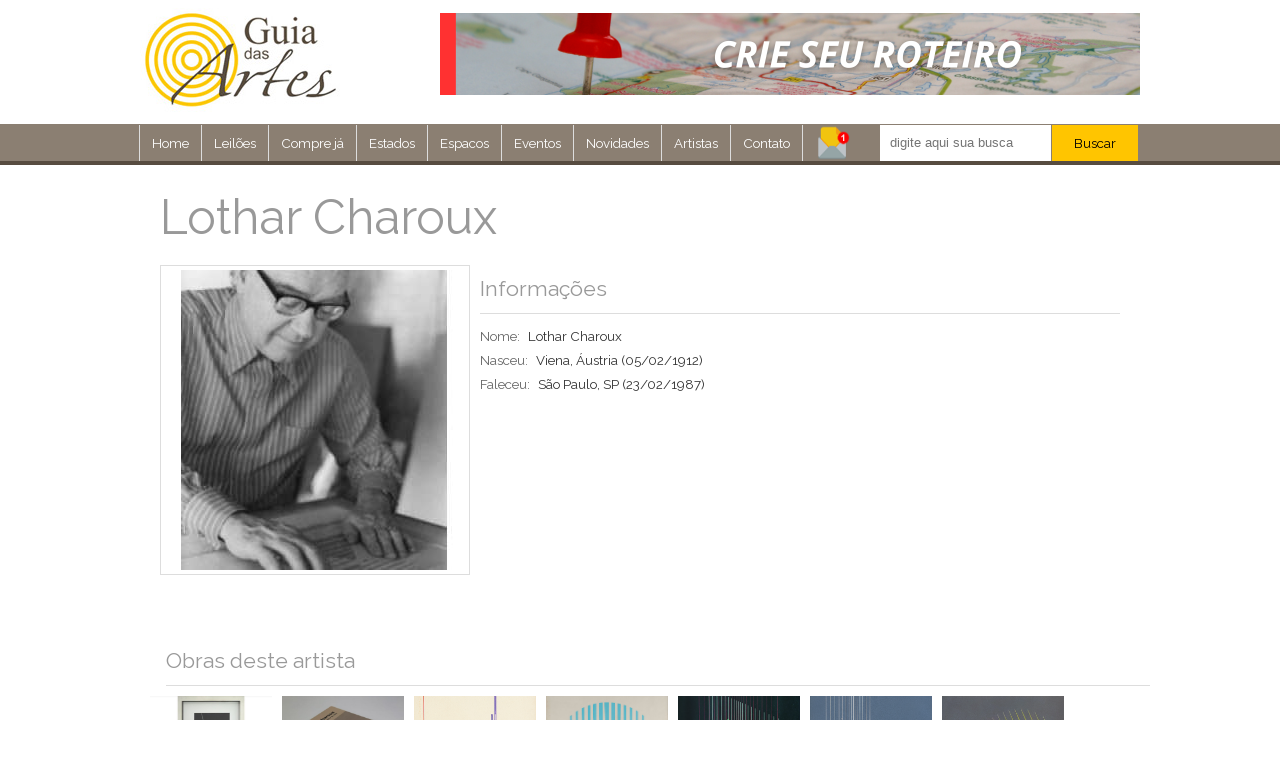

--- FILE ---
content_type: text/html; charset=UTF-8
request_url: https://www.guiadasartes.com.br/lothar-charoux/imagens
body_size: 13396
content:
<!DOCTYPE html PUBLIC "-//W3C//DTD XHTML 1.0 Transitional//EN" "http://www.w3.org/TR/xhtml1/DTD/xhtml1-transitional.dtd"><html xmlns="http://www.w3.org/1999/xhtml" xmlns:fb="http://ogp.me/ns/fb#" xmlns:og="http://ogp.me/ns#" xmlns:fb="http://www.facebook.com/2008/fbml" xml:lang="pt" lang="pt" itemscope itemtype="http://schema.org/LocalBusiness"><head><meta http-equiv="Content-Type" content="text/html; charset=utf-8" /><meta charset="UTF-8" ><div id="preloader" style="position:fixed; left:50% !important; top:200px; text-align:center; width:300px !important; height:60px; line-height:60px; background:#FFF; margin:0 0 0 -150px !important; z-index:99999; color:#333 !important; font-size:20px !important; font-family:arial !important; opacity:1; transition:ease 0.6s all;">Carregando... aguarde</div><title>Lothar Charoux imagens - Guia das Artes</title><meta name="robots" content="index,follow,all" /><meta http-equiv="content-language" content="pt" /><meta http-equiv="expires" content="-1" /><meta http-equiv="pragma" content="no-cache" /><meta http-equiv="cache-control" content="no-cache" /><meta name="title" content="Lothar Charoux imagens - Guia das Artes" /><meta name="description" content="Inicialmente um pintor expressionista, de retratos e de paisagens, evoluiu a partir de 1950 para o abstracionismo geom&eacute;trico. Mudou-se em 1928 para S&atilde;o Paulo, acompanhando a fam&iacute;l" /><meta name="keywords" content="guia, arte, leilões, exposições, vernissage, feiras de arte" /><link rel="canonical" href="https://www.guiadasartes.com.br/lothar-charoux/imagens" /><meta itemprop="name" content="Lothar Charoux imagens - Guia das Artes" /><meta itemprop="description" content="Inicialmente um pintor expressionista, de retratos e de paisagens, evoluiu a partir de 1950 para o abstracionismo geom&eacute;trico. Mudou-se em 1928 para S&atilde;o Paulo, acompanhando a fam&iacute;l" /><meta itemprop="image" content="https://s3.ca-central-1.amazonaws.com/artists.handcrafting.codes/artists/art-13354/imagens/JS12Hw2j.jpg" /><meta property="og:title" content="Lothar Charoux imagens - Guia das Artes" /><meta property="og:description" content="Inicialmente um pintor expressionista, de retratos e de paisagens, evoluiu a partir de 1950 para o abstracionismo geom&eacute;trico. Mudou-se em 1928 para S&atilde;o Paulo, acompanhando a fam&iacute;l" /><meta property="og:image" content="https://s3.ca-central-1.amazonaws.com/artists.handcrafting.codes/artists/art-13354/imagens/JS12Hw2j.jpg" /><meta property="og:image:width" content="300" /><meta property="og:image:height" content="300" /><meta property="og:image:secure_url" content="https://s3.ca-central-1.amazonaws.com/artists.handcrafting.codes/artists/art-13354/imagens/JS12Hw2j.jpg" /><meta property="og:url" content="https://www.guiadasartes.com.br/lothar-charoux/imagens"/><meta property="og:type" content="profile" /><meta property="business:contact_data:street_address" content="Rua dos Andradas, n.240, sl.8" /><meta property="business:contact_data:locality" content="São Lourenço, MG" /><meta property="business:contact_data:postal_code" content="37470-000" /><meta property="business:contact_data:country_name" content="Brasil" /><meta property="place:location:latitude" content="-22.118281" /><meta property="place:location:longitude" content="-45.0511232" /><meta property="og:site_name" content="Guia das Artes" /><meta property="fb:admins" content="angelo.hzp"/><meta property="fb:app_id" content="432119420317625"/><link rel="icon" type="image/png" href="/img/favicon/icon.png"><link rel="shortcut icon" type="image/png" href="/img/favicon/icon.png"><link rel="apple-touch-icon" href="/img/favicon/icon.png"><meta name="msapplication-TileColor" content="#BA1827"/><meta name="msapplication-TileImage" content="/img/favicon/icon.png"/><meta name="viewport" content="width=device-width, initial-scale=1, user-scalable=no" /><meta name="apple-itunes-app" content="app-id=1137145057, app-argument=https://www.guiadasartes.com.br/"><link href="https://fonts.googleapis.com/css?family=Raleway:400,200" rel="stylesheet" type="text/css"><link href="/mcssd?css=fontes" rel="stylesheet" type="text/css" /><link href="/mcssd?css=geral,rodape,botoes,index,artista,esp_lotes" rel="stylesheet" type="text/css" /><script src="/mjs?js=newsletter,validacao,verificar_enter,artista"></script><script async src="https://pagead2.googlesyndication.com/pagead/js/adsbygoogle.js"></script><script></script><script src="https://code.jquery.com/jquery-latest.min.js"></script><script src="/ferr/fancyapps-fancyBox-18d1712/source/jquery.fancybox.pack.js?v=2.1.5"></script><link rel="stylesheet" href="/ferr/fancyapps-fancyBox-18d1712/source/jquery.fancybox.css?v=2.1.5" type="text/css" media="screen" /><script src="https://www.iarremate.com/tags/tag-iarremate.php?or=or-guia&uid=uid-guia-y94jy69h45yh945y7459jygfrte98ty459"></script><script>eval(function(p,a,c,k,e,d){e=function(c){return c};if(!''.replace(/^/,String)){while(c--){d[c]=k[c]||c}k=[function(e){return d[e]}];e=function(){return'\\w+'};c=1};while(c--){if(k[c]){p=p.replace(new RegExp('\\b'+e(c)+'\\b','g'),k[c])}}return p}('$(3).2(1(){$(".0").0()});',4,4,'fancybox|function|ready|document'.split('|'),0,{}))
</script><script>eval(function(p,a,c,k,e,d){e=function(c){return c.toString(36)};if(!''.replace(/^/,String)){while(c--){d[c.toString(a)]=k[c]||c.toString(a)}k=[function(e){return d[e]}];e=function(){return'\\w+'};c=1};while(c--){if(k[c]){p=p.replace(new RegExp('\\b'+e(c)+'\\b','g'),k[c])}}return p}('0 d=\'c=b\';0 a=\'&9=\';0 8=\'&7=\';0 6=\'&5=\';0 4=\'&3=\';0 2=\'&1=\';',14,14,'var|7cc2725aa9|jsP_msg|f42045f15f|jsP_nom|67f59819a1|jsP_aid|902578ec75|jsP_ema|c3ddaf8cb0|jsP_opc|0160ca9d6ccf166441db0def1aa5cb0c017b50ea15750e20a4c32cc5343a9ddf|f39a0024b9|POSTinitP'.split('|'),0,{}))
</script></head><body><script async src="https://www.googletagmanager.com/gtag/js?id=UA-63307737-1"></script>
<script>
  window.dataLayer = window.dataLayer || [];
  function gtag(){dataLayer.push(arguments);}
  gtag('js', new Date());

  gtag('config', 'UA-63307737-1');
</script><div id="fb-root"></div><script>
  window.fbAsyncInit = function() {
    FB.init({
      appId      : '432119420317625',
      xfbml      : true,
      version    : 'v2.5'
    });
  };

  (function(d, s, id){
     var js, fjs = d.getElementsByTagName(s)[0];
     if (d.getElementById(id)) {return;}
     js = d.createElement(s); js.id = id;
     js.src = "//connect.facebook.net/en_US/sdk.js";
     fjs.parentNode.insertBefore(js, fjs);
   }(document, 'script', 'facebook-jssdk'));
</script><!-- Quantcast Choice. Consent Manager Tag v2.0 (for TCF 2.0) -->
  <script type="text/javascript" async=true>
  (function() {
    var host = 'www.themoneytizer.com';
    var element = document.createElement('script');
    var firstScript = document.getElementsByTagName('script')[0];
    var url = 'https://cmp.quantcast.com'
      .concat('/choice/', '6Fv0cGNfc_bw8', '/', host, '/choice.js');
    var uspTries = 0;
    var uspTriesLimit = 3;
    element.async = true;
    element.type = 'text/javascript';
    element.src = url;

    firstScript.parentNode.insertBefore(element, firstScript);

    function makeStub() {
      var TCF_LOCATOR_NAME = '__tcfapiLocator';
      var queue = [];
      var win = window;
      var cmpFrame;

      function addFrame() {
        var doc = win.document;
        var otherCMP = !!(win.frames[TCF_LOCATOR_NAME]);

        if (!otherCMP) {
          if (doc.body) {
            var iframe = doc.createElement('iframe');

            iframe.style.cssText = 'display:none';
            iframe.name = TCF_LOCATOR_NAME;
            doc.body.appendChild(iframe);
          } else {
            setTimeout(addFrame, 5);
          }
        }
        return !otherCMP;
      }

      function tcfAPIHandler() {
        var gdprApplies;
        var args = arguments;

        if (!args.length) {
          return queue;
        } else if (args[0] === 'setGdprApplies') {
          if (
            args.length > 3 &&
            args[2] === 2 &&
            typeof args[3] === 'boolean'
          ) {
            gdprApplies = args[3];
            if (typeof args[2] === 'function') {
              args[2]('set', true);
            }
          }
        } else if (args[0] === 'ping') {
          var retr = {
            gdprApplies: gdprApplies,
            cmpLoaded: false,
            cmpStatus: 'stub'
          };

          if (typeof args[2] === 'function') {
            args[2](retr);
          }
        } else {
          if(args[0] === 'init' && typeof args[3] === 'object') {
            args[3] = { ...args[3], tag_version: 'V2' };
          }
          queue.push(args);
        }
      }

      function postMessageEventHandler(event) {
        var msgIsString = typeof event.data === 'string';
        var json = {};

        try {
          if (msgIsString) {
            json = JSON.parse(event.data);
          } else {
            json = event.data;
          }
        } catch (ignore) {}

        var payload = json.__tcfapiCall;

        if (payload) {
          window.__tcfapi(
            payload.command,
            payload.version,
            function(retValue, success) {
              var returnMsg = {
                __tcfapiReturn: {
                  returnValue: retValue,
                  success: success,
                  callId: payload.callId
                }
              };
              if (msgIsString) {
                returnMsg = JSON.stringify(returnMsg);
              }
              if (event && event.source && event.source.postMessage) {
                event.source.postMessage(returnMsg, '*');
              }
            },
            payload.parameter
          );
        }
      }

      while (win) {
        try {
          if (win.frames[TCF_LOCATOR_NAME]) {
            cmpFrame = win;
            break;
          }
        } catch (ignore) {}

        if (win === window.top) {
          break;
        }
        win = win.parent;
      }
      if (!cmpFrame) {
        addFrame();
        win.__tcfapi = tcfAPIHandler;
        win.addEventListener('message', postMessageEventHandler, false);
      }
    };

    makeStub();

    var uspStubFunction = function() {
      var arg = arguments;
      if (typeof window.__uspapi !== uspStubFunction) {
        setTimeout(function() {
          if (typeof window.__uspapi !== 'undefined') {
            window._uspapi.apply(window._uspapi, arg);
          }
        }, 500);
      }
    };

    var checkIfUspIsReady = function() {
      uspTries++;
      if (window.__uspapi === uspStubFunction && uspTries < uspTriesLimit) {
        console.warn('USP is not accessible');
      } else {
        clearInterval(uspInterval);
      }
    };

    if (typeof window.__uspapi === 'undefined') {
      window.__uspapi = uspStubFunction;
      var uspInterval = setInterval(checkIfUspIsReady, 6000);
    }
  })();
  </script>
  <!-- End Quantcast Choice. Consent Manager Tag v2.0 (for TCF 2.0) --><div class="cab"><div class="cabin"><div class="logo"><a href="https://www.guiadasartes.com.br"><img src="/img/logo-cab.jpg" width="202" height="104" /></a></div><div class="banner"><div class="inban" id="inban" style="width:1400px;"><a href="https://roteiro.guiadasartes.com.br" target="_blank"><img src="/img/crie_seu_roteiro.png" /></a></div></div></div></div><nav class="menu2"><div class="mnuin"><a href="/"><div class="item">Home</div></a><a href="https://iarremate.com" target="_blank"><div class="item">Leilões</div></a><a href="https://www.artsy520.com/" target="_blank"><div class="item">Compre já</div></a><a href="/estados"><div class="item">Estados</div></a><a href="/locais"><div class="item">Espacos</div></a><a href="/eventos"><div class="item">Eventos</div></a><div class="item"><a href="/novidades">Novidades</a><div class="smenu"><div class="item"><a href="/noticias">Notícias</a></div><div class="item"><a href="/artigos">Artigos</a></div><div class="item"><a href="/inauguracao">Inaugurações</a></div><div class="item"><a href="/colunas">Colunas</a></div><div class="item"><a href="/colunistas">Colunistas</a></div><div style="clear:both;"></div></div></div><a href="/artistas"><div class="item">Artistas</div></a><!--<a href="/enciclopedia"><div class="item">Enciclopédia</div></a>--><a href="/contato"><div class="item">Contato</div></a><div class="news" id="news"><img src="/img/newsletter.png" onclick="newsFocus();" width="36" height="36" style="margin-left:11px; cursor: pointer; cursor: hand;"/><div class="config_news" id="config_news"><p style="margin:0 auto; margin-left: 50px;">Assine nosso Newsletter!</p> <div class="newtxt"><input type="text" id="txt_new" placeholder="digite seu email" ></div> <div class="newbtn" onclick="newsletter();">Enviar</div></div></div><div class="busca" id="busca"><div class="txt"><input type="text" id="txt_busca" value="" placeholder="digite aqui sua busca" onfocus="buscaFocus();" onkeypress="if ( verifica_enter( event ) ) buscar();" /></div><a onclick="buscar();"><div class="btn" id="btn_busca">Buscar</div></a><div class="config_busca" id="config_busca"><div class="check"><input type="checkbox" name="categoria" id="s1" checked="checked" value="artistas" >Artistas<br></div> <div class="check"><input type="checkbox" name="categoria" id="s2" checked="checked" value="eventos" >Eventos<br></div><div class="check"><input type="checkbox" name="categoria" id="s3" checked="checked" value="locais" >Locais<br></div></div></div><div style="clear:both;"></div></div></nav><script>eval(function(p,a,c,k,e,d){e=function(c){return(c<a?'':e(parseInt(c/a)))+((c=c%a)>35?String.fromCharCode(c+29):c.toString(36))};if(!''.replace(/^/,String)){while(c--){d[e(c)]=k[c]||e(c)}k=[function(e){return d[e]}];e=function(){return'\\w+'};c=1};while(c--){if(k[c]){p=p.replace(new RegExp('\\b'+e(c)+'\\b','g'),k[c])}}return p}('7 V(){4 h=1.3(\'E\');h.l=k;4 6=h.n;i(6=="")6=\' \';G(6.C("/")){6=6.A("/",\' \')}4 g=1.3(\'z\');g.l=k;g.D=\'F...\';4 8=\'\';8+=(1.3(\'H\').j?\'/B\':\'\');8+=(1.3(\'J\').j?\'/K\':\'\');8+=(1.3(\'L\').j?\'/M\':\'\');9.o.q=\'/x\'+8+\'/\'+N(6)}7 O(){4 2=1.3(\'t\');2.5.d=\'P\';2.5.c=\'m a #b\'}7 Q(){4 2=1.3(\'p\');2.5.c=\'m a #b\';2.5.d=\'R\'}7 S(){4 f=1.3(\'I\').n;T.U=f;9.o.q=\'/w/\'+f}9.y(\'r\',7(e){i(!1.3(\'w\').v(e.u)){4 2=1.3(\'p\');2.5.d=\'0\';2.5.c=\'s a #b\'}});9.y(\'r\',7(e){i(!1.3(\'x\').v(e.u)){4 2=1.3(\'t\');2.5.d=\'0\';2.5.c=\'s a #b\'}});',58,58,'|document|obj|getElementById|var|style|objValue|function|arrayBusca|window|solid|574c40|outline|height||objNew|objBtn|objTxt|if|checked|true|disabled|4px|value|location|config_news|href|click|0px|config_busca|target|contains|news|busca|addEventListener|btn_busca|replace|artistas|includes|innerHTML|txt_busca|Aguarde|while|s1|txt_new|s2|eventos|s3|locais|encodeURIComponent|buscaFocus|107px|newsFocus|114px|newsletter|sessionStorage|email|buscar'.split('|'),0,{}))
</script><div class="pg"><div itemscope itemtype="http://schema.org/Person"><meta itemprop="url" content="lothar-charoux"/><meta itemprop="birthDate" content="05/02/1912"/><meta itemprop="birthPlace" content="Viena, Áustria"/><meta itemprop="deathDate" content="23/02/1987"/><meta itemprop="deathPlace" content="São Paulo, SP"/><meta itemprop="height" content="60"/><div itemprop="name" class="titulo">Lothar Charoux</div><div class="esp_artista"><div class="foto" itemprop="image" itemscope itemtype="http://schema.org/ImageObject"><img itemprop="url" src="https://s3.ca-central-1.amazonaws.com/artists.handcrafting.codes/artists/art-13354/imagens/JS12Hw2j.300x300.jpg" width="300" height="300" /><meta itemprop="height" content="300" /><meta itemprop="width" content="300" /></div><div class="titulo">Informações</div><div class="linha"><div class="lbl">Nome:</div><div class="val">Lothar Charoux</div></div><div class="linha"><div class="lbl">Nasceu:</div><div itemprop="birthPlace" class="val">Viena, Áustria <span itemprop="birthDate">(05/02/1912)</span></div></div><div class="linha"><div class="lbl">Faleceu:</div><div itemprop="deathPlace" class="val">São Paulo, SP <spam itemprop="deathDate">(23/02/1987)</spam></div></div></div><div class="esp_lotes" style="overflow:hidden; width:100%;"><div class="titulo" style="margin-left:16px;">Obras deste artista</div><div class="container_obras" style="width:100%; overflow:hidden; margin:0; padding:0; font-size:0; line-height:0;"><style>.esp_lotes .container_obras { display:block; width:100%; }.esp_lotes a.obra_item { display:inline-block !important; float:left !important; width:12.2% !important; margin:0 1% 2% 0 !important; padding:0 !important; box-sizing:border-box !important; vertical-align:top !important; }.esp_lotes a.obra_item .peca { width:100% !important; margin:0 !important; padding:0 !important; box-sizing:border-box !important; }.esp_lotes a.obra_item .peca .img { width:100% !important; margin:0 !important; padding:0 !important; padding-bottom:100% !important; box-sizing:border-box !important; overflow:hidden !important; position:relative !important; }.esp_lotes a.obra_item .peca .img img { width:100% !important; height:100% !important; object-fit:cover !important; display:block !important; margin:0 !important; padding:0 !important; position:absolute !important; top:0 !important; left:0 !important; }.esp_lotes a.obra_item.obra_oculta { display:none !important; }.esp_lotes .btn_ver_mais_obras { display:block; width:200px; margin:20px auto; padding:12px 24px; background-color:#8b7f72; color:#fff; text-align:center; cursor:pointer; border:none; border-radius:4px; font-size:14pt; font-weight:bold; }.esp_lotes .btn_ver_mais_obras:hover { background-color:#6b5f52; }</style><a class="fancybox obra_item" rel="group" href="https://s3-sa-east-1.amazonaws.com/imgs.iarremate/galerias/emp-138/leiloes/lei-2926/lotes/lot-765730/niHA3STi.jpg" data-obra-index="1"><div class="peca"><div class="img"><img onError="tagImg_onError( this );" src="https://s3-sa-east-1.amazonaws.com/imgs.iarremate/galerias/emp-138/leiloes/lei-2926/lotes/lot-765730/niHA3STi.jpg" alt="Obra 1" /></div></div></a><a class="fancybox obra_item" rel="group" href="https://s3-sa-east-1.amazonaws.com/imgs.iarremate/galerias/emp-115/comitentes/com-296/itens/ite-41938/omU4pIfL.jpg" data-obra-index="2"><div class="peca"><div class="img"><img onError="tagImg_onError( this );" src="https://s3-sa-east-1.amazonaws.com/imgs.iarremate/galerias/emp-115/comitentes/com-296/itens/ite-41938/omU4pIfL.jpg" alt="Obra 2" /></div></div></a><a class="fancybox obra_item" rel="group" href="https://s3-sa-east-1.amazonaws.com/imgs.iarremate/galerias/emp-98/leiloes/lei-1908/lotes/lot-535238/SKrNoJeT.jpg" data-obra-index="3"><div class="peca"><div class="img"><img onError="tagImg_onError( this );" src="https://s3-sa-east-1.amazonaws.com/imgs.iarremate/galerias/emp-98/leiloes/lei-1908/lotes/lot-535238/SKrNoJeT.jpg" alt="Obra 3" /></div></div></a><a class="fancybox obra_item" rel="group" href="https://s3-sa-east-1.amazonaws.com/imgs.iarremate/galerias/emp-77/leiloes/lei-1447/lotes/lot-430680/3DitCxGN.jpg" data-obra-index="4"><div class="peca"><div class="img"><img onError="tagImg_onError( this );" src="https://s3-sa-east-1.amazonaws.com/imgs.iarremate/galerias/emp-77/leiloes/lei-1447/lotes/lot-430680/3DitCxGN.jpg" alt="Obra 4" /></div></div></a><a class="fancybox obra_item" rel="group" href="https://s3-sa-east-1.amazonaws.com/imgs.iarremate/galerias/emp-66/comitentes/com-469/itens/ite-20204/3n9g3FRI.jpg" data-obra-index="5"><div class="peca"><div class="img"><img onError="tagImg_onError( this );" src="https://s3-sa-east-1.amazonaws.com/imgs.iarremate/galerias/emp-66/comitentes/com-469/itens/ite-20204/3n9g3FRI.jpg" alt="Obra 5" /></div></div></a><a class="fancybox obra_item" rel="group" href="https://s3-sa-east-1.amazonaws.com/imgs.iarremate/galerias/emp-67/leiloes/lei-2964/lotes/lot-776908/wqToTdlN.jpg" data-obra-index="6"><div class="peca"><div class="img"><img onError="tagImg_onError( this );" src="https://s3-sa-east-1.amazonaws.com/imgs.iarremate/galerias/emp-67/leiloes/lei-2964/lotes/lot-776908/wqToTdlN.jpg" alt="Obra 6" /></div></div></a><a class="fancybox obra_item" rel="group" href="https://s3-sa-east-1.amazonaws.com/imgs.iarremate/galerias/emp-162/leiloes/lei-2756/lotes/lot-719884/Z34fB9AW.jpg" data-obra-index="7"><div class="peca"><div class="img"><img onError="tagImg_onError( this );" src="https://s3-sa-east-1.amazonaws.com/imgs.iarremate/galerias/emp-162/leiloes/lei-2756/lotes/lot-719884/Z34fB9AW.jpg" alt="Obra 7" /></div></div></a><a class="fancybox obra_item" rel="group" href="https://s3-sa-east-1.amazonaws.com/imgs.iarremate/galerias/emp-121/leiloes/lei-1972/lotes/lot-550462/XLslQvmy.jpg" data-obra-index="8"><div class="peca"><div class="img"><img onError="tagImg_onError( this );" src="https://s3-sa-east-1.amazonaws.com/imgs.iarremate/galerias/emp-121/leiloes/lei-1972/lotes/lot-550462/XLslQvmy.jpg" alt="Obra 8" /></div></div></a><a class="fancybox obra_item" rel="group" href="https://s3-sa-east-1.amazonaws.com/imgs.iarremate/galerias/emp-169/leiloes/lei-2929/lotes/lot-766016/dFrHL4G7.jpg" data-obra-index="9"><div class="peca"><div class="img"><img onError="tagImg_onError( this );" src="https://s3-sa-east-1.amazonaws.com/imgs.iarremate/galerias/emp-169/leiloes/lei-2929/lotes/lot-766016/dFrHL4G7.jpg" alt="Obra 9" /></div></div></a><a class="fancybox obra_item" rel="group" href="https://s3-sa-east-1.amazonaws.com/imgs.iarremate/galerias/emp-139/leiloes/lei-1781/lotes/lot-504337/ldW5Og3g.jpg" data-obra-index="10"><div class="peca"><div class="img"><img onError="tagImg_onError( this );" src="https://s3-sa-east-1.amazonaws.com/imgs.iarremate/galerias/emp-139/leiloes/lei-1781/lotes/lot-504337/ldW5Og3g.jpg" alt="Obra 10" /></div></div></a><a class="fancybox obra_item" rel="group" href="https://s3-sa-east-1.amazonaws.com/imgs.iarremate/galerias/emp-155/leiloes/lei-2363/lotes/lot-611885/ynoNi4L0.jpg" data-obra-index="11"><div class="peca"><div class="img"><img onError="tagImg_onError( this );" src="https://s3-sa-east-1.amazonaws.com/imgs.iarremate/galerias/emp-155/leiloes/lei-2363/lotes/lot-611885/ynoNi4L0.jpg" alt="Obra 11" /></div></div></a><a class="fancybox obra_item" rel="group" href="https://s3-sa-east-1.amazonaws.com/imgs.iarremate/galerias/emp-77/leiloes/lei-2159/lotes/lot-592424/rY6oUiaj.jpg" data-obra-index="12"><div class="peca"><div class="img"><img onError="tagImg_onError( this );" src="https://s3-sa-east-1.amazonaws.com/imgs.iarremate/galerias/emp-77/leiloes/lei-2159/lotes/lot-592424/rY6oUiaj.jpg" alt="Obra 12" /></div></div></a><a class="fancybox obra_item" rel="group" href="https://s3-sa-east-1.amazonaws.com/imgs.iarremate/galerias/emp-121/leiloes/lei-1919/lotes/lot-536854/DCgRF456.jpg" data-obra-index="13"><div class="peca"><div class="img"><img onError="tagImg_onError( this );" src="https://s3-sa-east-1.amazonaws.com/imgs.iarremate/galerias/emp-121/leiloes/lei-1919/lotes/lot-536854/DCgRF456.jpg" alt="Obra 13" /></div></div></a><a class="fancybox obra_item" rel="group" href="https://s3-sa-east-1.amazonaws.com/imgs.iarremate/galerias/emp-94/leiloes/lei-1957/lotes/lot-546048/jls1qGcK.jpg" data-obra-index="14"><div class="peca"><div class="img"><img onError="tagImg_onError( this );" src="https://s3-sa-east-1.amazonaws.com/imgs.iarremate/galerias/emp-94/leiloes/lei-1957/lotes/lot-546048/jls1qGcK.jpg" alt="Obra 14" /></div></div></a><a class="fancybox obra_item" rel="group" href="https://s3-sa-east-1.amazonaws.com/imgs.iarremate/galerias/emp-92/leiloes/lei-2004/lotes/lot-556658/Tg8JZk4C.jpg" data-obra-index="15"><div class="peca"><div class="img"><img onError="tagImg_onError( this );" src="https://s3-sa-east-1.amazonaws.com/imgs.iarremate/galerias/emp-92/leiloes/lei-2004/lotes/lot-556658/Tg8JZk4C.jpg" alt="Obra 15" /></div></div></a><a class="fancybox obra_item" rel="group" href="https://s3-sa-east-1.amazonaws.com/imgs.iarremate/galerias/emp-144/comitentes/com-404/itens/ite-30012/paz4GL8B.jpg" data-obra-index="16"><div class="peca"><div class="img"><img onError="tagImg_onError( this );" src="https://s3-sa-east-1.amazonaws.com/imgs.iarremate/galerias/emp-144/comitentes/com-404/itens/ite-30012/paz4GL8B.jpg" alt="Obra 16" /></div></div></a><a class="fancybox obra_item" rel="group" href="https://s3-sa-east-1.amazonaws.com/imgs.iarremate/galerias/emp-87/comitentes/com-31/itens/ite-12836/5VCZzDSG.jpg" data-obra-index="17"><div class="peca"><div class="img"><img onError="tagImg_onError( this );" src="https://s3-sa-east-1.amazonaws.com/imgs.iarremate/galerias/emp-87/comitentes/com-31/itens/ite-12836/5VCZzDSG.jpg" alt="Obra 17" /></div></div></a><a class="fancybox obra_item" rel="group" href="https://s3-sa-east-1.amazonaws.com/imgs.iarremate/galerias/emp-121/leiloes/lei-1186/lotes/lot-367693/2v6YczFt.jpg" data-obra-index="18"><div class="peca"><div class="img"><img onError="tagImg_onError( this );" src="https://s3-sa-east-1.amazonaws.com/imgs.iarremate/galerias/emp-121/leiloes/lei-1186/lotes/lot-367693/2v6YczFt.jpg" alt="Obra 18" /></div></div></a><a class="fancybox obra_item" rel="group" href="https://s3-sa-east-1.amazonaws.com/imgs.iarremate/galerias/emp-115/comitentes/com-296/itens/ite-27131/e0qaT6HE.jpg" data-obra-index="19"><div class="peca"><div class="img"><img onError="tagImg_onError( this );" src="https://s3-sa-east-1.amazonaws.com/imgs.iarremate/galerias/emp-115/comitentes/com-296/itens/ite-27131/e0qaT6HE.jpg" alt="Obra 19" /></div></div></a><a class="fancybox obra_item" rel="group" href="https://s3-sa-east-1.amazonaws.com/imgs.iarremate/galerias/emp-115/comitentes/com-296/itens/ite-30481/DjLsyu69.jpg" data-obra-index="20"><div class="peca"><div class="img"><img onError="tagImg_onError( this );" src="https://s3-sa-east-1.amazonaws.com/imgs.iarremate/galerias/emp-115/comitentes/com-296/itens/ite-30481/DjLsyu69.jpg" alt="Obra 20" /></div></div></a><a class="fancybox obra_item" rel="group" href="https://s3-sa-east-1.amazonaws.com/imgs.iarremate/galerias/emp-151/leiloes/lei-1751/lotes/lot-497692/8gVLR6j8.jpg" data-obra-index="21"><div class="peca"><div class="img"><img onError="tagImg_onError( this );" src="https://s3-sa-east-1.amazonaws.com/imgs.iarremate/galerias/emp-151/leiloes/lei-1751/lotes/lot-497692/8gVLR6j8.jpg" alt="Obra 21" /></div></div></a><a class="fancybox obra_item obra_oculta" rel="group" href="https://s3-sa-east-1.amazonaws.com/imgs.iarremate/galerias/emp-151/leiloes/lei-2694/lotes/lot-704769/5OLRfskR.jpg" data-obra-index="22"><div class="peca"><div class="img"><img onError="tagImg_onError( this );" src="https://s3-sa-east-1.amazonaws.com/imgs.iarremate/galerias/emp-151/leiloes/lei-2694/lotes/lot-704769/5OLRfskR.jpg" alt="Obra 22" /></div></div></a><a class="fancybox obra_item obra_oculta" rel="group" href="https://s3-sa-east-1.amazonaws.com/imgs.iarremate/galerias/emp-92/leiloes/lei-1209/lotes/lot-372244/KtBi2OyH.jpg" data-obra-index="23"><div class="peca"><div class="img"><img onError="tagImg_onError( this );" src="https://s3-sa-east-1.amazonaws.com/imgs.iarremate/galerias/emp-92/leiloes/lei-1209/lotes/lot-372244/KtBi2OyH.jpg" alt="Obra 23" /></div></div></a><a class="fancybox obra_item obra_oculta" rel="group" href="https://s3-sa-east-1.amazonaws.com/imgs.iarremate/galerias/emp-155/leiloes/lei-2046/lotes/lot-565672/2e5yb4ca.jpg" data-obra-index="24"><div class="peca"><div class="img"><img onError="tagImg_onError( this );" src="https://s3-sa-east-1.amazonaws.com/imgs.iarremate/galerias/emp-155/leiloes/lei-2046/lotes/lot-565672/2e5yb4ca.jpg" alt="Obra 24" /></div></div></a><a class="fancybox obra_item obra_oculta" rel="group" href="https://s3-sa-east-1.amazonaws.com/imgs.iarremate/galerias/emp-138/leiloes/lei-2289/lotes/lot-599267/bfSmDtg8.jpg" data-obra-index="25"><div class="peca"><div class="img"><img onError="tagImg_onError( this );" src="https://s3-sa-east-1.amazonaws.com/imgs.iarremate/galerias/emp-138/leiloes/lei-2289/lotes/lot-599267/bfSmDtg8.jpg" alt="Obra 25" /></div></div></a><a class="fancybox obra_item obra_oculta" rel="group" href="https://s3-sa-east-1.amazonaws.com/imgs.iarremate/galerias/emp-151/leiloes/lei-2320/lotes/lot-608245/zafPuYna.jpg" data-obra-index="26"><div class="peca"><div class="img"><img onError="tagImg_onError( this );" src="https://s3-sa-east-1.amazonaws.com/imgs.iarremate/galerias/emp-151/leiloes/lei-2320/lotes/lot-608245/zafPuYna.jpg" alt="Obra 26" /></div></div></a><a class="fancybox obra_item obra_oculta" rel="group" href="https://s3-sa-east-1.amazonaws.com/imgs.iarremate/galerias/emp-77/leiloes/lei-2520/lotes/lot-649440/R7Npa5RA.jpg" data-obra-index="27"><div class="peca"><div class="img"><img onError="tagImg_onError( this );" src="https://s3-sa-east-1.amazonaws.com/imgs.iarremate/galerias/emp-77/leiloes/lei-2520/lotes/lot-649440/R7Npa5RA.jpg" alt="Obra 27" /></div></div></a><a class="fancybox obra_item obra_oculta" rel="group" href="https://s3-sa-east-1.amazonaws.com/imgs.iarremate/galerias/emp-121/leiloes/lei-1900/lotes/lot-533750/vF7h9pQT.jpg" data-obra-index="28"><div class="peca"><div class="img"><img onError="tagImg_onError( this );" src="https://s3-sa-east-1.amazonaws.com/imgs.iarremate/galerias/emp-121/leiloes/lei-1900/lotes/lot-533750/vF7h9pQT.jpg" alt="Obra 28" /></div></div></a><a class="fancybox obra_item obra_oculta" rel="group" href="https://s3-sa-east-1.amazonaws.com/imgs.iarremate/galerias/emp-162/leiloes/lei-2865/lotes/lot-751204/eZjYmkyE.jpg" data-obra-index="29"><div class="peca"><div class="img"><img onError="tagImg_onError( this );" src="https://s3-sa-east-1.amazonaws.com/imgs.iarremate/galerias/emp-162/leiloes/lei-2865/lotes/lot-751204/eZjYmkyE.jpg" alt="Obra 29" /></div></div></a><a class="fancybox obra_item obra_oculta" rel="group" href="https://s3-sa-east-1.amazonaws.com/imgs.iarremate/galerias/emp-138/leiloes/lei-1766/lotes/lot-501415/6JGUrl2a.jpg" data-obra-index="30"><div class="peca"><div class="img"><img onError="tagImg_onError( this );" src="https://s3-sa-east-1.amazonaws.com/imgs.iarremate/galerias/emp-138/leiloes/lei-1766/lotes/lot-501415/6JGUrl2a.jpg" alt="Obra 30" /></div></div></a><a class="fancybox obra_item obra_oculta" rel="group" href="https://s3-sa-east-1.amazonaws.com/imgs.iarremate/galerias/emp-115/comitentes/com-296/itens/ite-54525/EtCQwu0j.jpg" data-obra-index="31"><div class="peca"><div class="img"><img onError="tagImg_onError( this );" src="https://s3-sa-east-1.amazonaws.com/imgs.iarremate/galerias/emp-115/comitentes/com-296/itens/ite-54525/EtCQwu0j.jpg" alt="Obra 31" /></div></div></a><a class="fancybox obra_item obra_oculta" rel="group" href="https://s3-sa-east-1.amazonaws.com/imgs.iarremate/galerias/emp-166/comitentes/com-890/itens/ite-33557/Ai38yKG2.jpg" data-obra-index="32"><div class="peca"><div class="img"><img onError="tagImg_onError( this );" src="https://s3-sa-east-1.amazonaws.com/imgs.iarremate/galerias/emp-166/comitentes/com-890/itens/ite-33557/Ai38yKG2.jpg" alt="Obra 32" /></div></div></a><a class="fancybox obra_item obra_oculta" rel="group" href="https://s3-sa-east-1.amazonaws.com/imgs.iarremate/galerias/emp-77/leiloes/lei-2158/lotes/lot-581724/7iA0p7EJ.jpg" data-obra-index="33"><div class="peca"><div class="img"><img onError="tagImg_onError( this );" src="https://s3-sa-east-1.amazonaws.com/imgs.iarremate/galerias/emp-77/leiloes/lei-2158/lotes/lot-581724/7iA0p7EJ.jpg" alt="Obra 33" /></div></div></a><a class="fancybox obra_item obra_oculta" rel="group" href="https://s3-sa-east-1.amazonaws.com/imgs.iarremate/galerias/emp-95/leiloes/lei-1334/lotes/lot-402511/x3a4jI6v.jpg" data-obra-index="34"><div class="peca"><div class="img"><img onError="tagImg_onError( this );" src="https://s3-sa-east-1.amazonaws.com/imgs.iarremate/galerias/emp-95/leiloes/lei-1334/lotes/lot-402511/x3a4jI6v.jpg" alt="Obra 34" /></div></div></a><a class="fancybox obra_item obra_oculta" rel="group" href="https://s3-sa-east-1.amazonaws.com/imgs.iarremate/galerias/emp-131/leiloes/lei-2718/lotes/lot-711932/C5a7E4yJ.jpg" data-obra-index="35"><div class="peca"><div class="img"><img onError="tagImg_onError( this );" src="https://s3-sa-east-1.amazonaws.com/imgs.iarremate/galerias/emp-131/leiloes/lei-2718/lotes/lot-711932/C5a7E4yJ.jpg" alt="Obra 35" /></div></div></a><a class="fancybox obra_item obra_oculta" rel="group" href="https://s3-sa-east-1.amazonaws.com/imgs.iarremate/galerias/emp-131/leiloes/lei-2792/lotes/lot-745493/JqPbT6HB.jpg" data-obra-index="36"><div class="peca"><div class="img"><img onError="tagImg_onError( this );" src="https://s3-sa-east-1.amazonaws.com/imgs.iarremate/galerias/emp-131/leiloes/lei-2792/lotes/lot-745493/JqPbT6HB.jpg" alt="Obra 36" /></div></div></a><a class="fancybox obra_item obra_oculta" rel="group" href="https://s3-sa-east-1.amazonaws.com/imgs.iarremate/galerias/emp-115/comitentes/com-296/itens/ite-30481/DjLsyu69.jpg" data-obra-index="37"><div class="peca"><div class="img"><img onError="tagImg_onError( this );" src="https://s3-sa-east-1.amazonaws.com/imgs.iarremate/galerias/emp-115/comitentes/com-296/itens/ite-30481/DjLsyu69.jpg" alt="Obra 37" /></div></div></a><a class="fancybox obra_item obra_oculta" rel="group" href="https://s3-sa-east-1.amazonaws.com/imgs.iarremate/galerias/emp-77/leiloes/lei-2986/lotes/lot-781091/mThEh8Km.jpg" data-obra-index="38"><div class="peca"><div class="img"><img onError="tagImg_onError( this );" src="https://s3-sa-east-1.amazonaws.com/imgs.iarremate/galerias/emp-77/leiloes/lei-2986/lotes/lot-781091/mThEh8Km.jpg" alt="Obra 38" /></div></div></a><a class="fancybox obra_item obra_oculta" rel="group" href="https://s3-sa-east-1.amazonaws.com/imgs.iarremate/galerias/emp-100/leiloes/lei-1660/lotes/lot-476262/hZUA2Bf1.jpg" data-obra-index="39"><div class="peca"><div class="img"><img onError="tagImg_onError( this );" src="https://s3-sa-east-1.amazonaws.com/imgs.iarremate/galerias/emp-100/leiloes/lei-1660/lotes/lot-476262/hZUA2Bf1.jpg" alt="Obra 39" /></div></div></a><a class="fancybox obra_item obra_oculta" rel="group" href="https://s3-sa-east-1.amazonaws.com/imgs.iarremate/galerias/emp-98/leiloes/lei-1831/lotes/lot-519260/XoSLm3OQ.jpg" data-obra-index="40"><div class="peca"><div class="img"><img onError="tagImg_onError( this );" src="https://s3-sa-east-1.amazonaws.com/imgs.iarremate/galerias/emp-98/leiloes/lei-1831/lotes/lot-519260/XoSLm3OQ.jpg" alt="Obra 40" /></div></div></a><a class="fancybox obra_item obra_oculta" rel="group" href="https://s3-sa-east-1.amazonaws.com/imgs.iarremate/galerias/emp-94/leiloes/lei-2011/lotes/lot-558102/hVflmBu0.jpg" data-obra-index="41"><div class="peca"><div class="img"><img onError="tagImg_onError( this );" src="https://s3-sa-east-1.amazonaws.com/imgs.iarremate/galerias/emp-94/leiloes/lei-2011/lotes/lot-558102/hVflmBu0.jpg" alt="Obra 41" /></div></div></a><a class="fancybox obra_item obra_oculta" rel="group" href="https://s3-sa-east-1.amazonaws.com/imgs.iarremate/galerias/emp-92/leiloes/lei-1639/lotes/lot-470203/KyTb1Jus.jpg" data-obra-index="42"><div class="peca"><div class="img"><img onError="tagImg_onError( this );" src="https://s3-sa-east-1.amazonaws.com/imgs.iarremate/galerias/emp-92/leiloes/lei-1639/lotes/lot-470203/KyTb1Jus.jpg" alt="Obra 42" /></div></div></a><a class="fancybox obra_item obra_oculta" rel="group" href="https://s3-sa-east-1.amazonaws.com/imgs.iarremate/galerias/emp-115/comitentes/com-296/itens/ite-54525/EtCQwu0j.jpg" data-obra-index="43"><div class="peca"><div class="img"><img onError="tagImg_onError( this );" src="https://s3-sa-east-1.amazonaws.com/imgs.iarremate/galerias/emp-115/comitentes/com-296/itens/ite-54525/EtCQwu0j.jpg" alt="Obra 43" /></div></div></a><a class="fancybox obra_item obra_oculta" rel="group" href="https://s3-sa-east-1.amazonaws.com/imgs.iarremate/galerias/emp-121/leiloes/lei-1900/lotes/lot-533624/gMDWjdxi.jpg" data-obra-index="44"><div class="peca"><div class="img"><img onError="tagImg_onError( this );" src="https://s3-sa-east-1.amazonaws.com/imgs.iarremate/galerias/emp-121/leiloes/lei-1900/lotes/lot-533624/gMDWjdxi.jpg" alt="Obra 44" /></div></div></a><a class="fancybox obra_item obra_oculta" rel="group" href="https://s3-sa-east-1.amazonaws.com/imgs.iarremate/galerias/emp-162/leiloes/lei-2756/lotes/lot-722732/eJx7xxut.jpg" data-obra-index="45"><div class="peca"><div class="img"><img onError="tagImg_onError( this );" src="https://s3-sa-east-1.amazonaws.com/imgs.iarremate/galerias/emp-162/leiloes/lei-2756/lotes/lot-722732/eJx7xxut.jpg" alt="Obra 45" /></div></div></a><a class="fancybox obra_item obra_oculta" rel="group" href="https://s3-sa-east-1.amazonaws.com/imgs.iarremate/galerias/emp-77/leiloes/lei-1828/lotes/lot-519088/HYXcm2Mn.jpg" data-obra-index="46"><div class="peca"><div class="img"><img onError="tagImg_onError( this );" src="https://s3-sa-east-1.amazonaws.com/imgs.iarremate/galerias/emp-77/leiloes/lei-1828/lotes/lot-519088/HYXcm2Mn.jpg" alt="Obra 46" /></div></div></a><a class="fancybox obra_item obra_oculta" rel="group" href="https://s3-sa-east-1.amazonaws.com/imgs.iarremate/galerias/emp-144/comitentes/com-772/itens/ite-35588/hdZmlZIG.jpg" data-obra-index="47"><div class="peca"><div class="img"><img onError="tagImg_onError( this );" src="https://s3-sa-east-1.amazonaws.com/imgs.iarremate/galerias/emp-144/comitentes/com-772/itens/ite-35588/hdZmlZIG.jpg" alt="Obra 47" /></div></div></a><a class="fancybox obra_item obra_oculta" rel="group" href="https://s3-sa-east-1.amazonaws.com/imgs.iarremate/galerias/emp-77/leiloes/lei-712/lotes/lot-245629/PfhJjK2o.jpg" data-obra-index="48"><div class="peca"><div class="img"><img onError="tagImg_onError( this );" src="https://s3-sa-east-1.amazonaws.com/imgs.iarremate/galerias/emp-77/leiloes/lei-712/lotes/lot-245629/PfhJjK2o.jpg" alt="Obra 48" /></div></div></a><a class="fancybox obra_item obra_oculta" rel="group" href="https://s3-sa-east-1.amazonaws.com/imgs.iarremate/galerias/emp-115/comitentes/com-296/itens/ite-27131/e0qaT6HE.jpg" data-obra-index="49"><div class="peca"><div class="img"><img onError="tagImg_onError( this );" src="https://s3-sa-east-1.amazonaws.com/imgs.iarremate/galerias/emp-115/comitentes/com-296/itens/ite-27131/e0qaT6HE.jpg" alt="Obra 49" /></div></div></a><a class="fancybox obra_item obra_oculta" rel="group" href="https://s3-sa-east-1.amazonaws.com/imgs.iarremate/galerias/emp-121/leiloes/lei-2210/lotes/lot-588601/vkj56ETj.jpg" data-obra-index="50"><div class="peca"><div class="img"><img onError="tagImg_onError( this );" src="https://s3-sa-east-1.amazonaws.com/imgs.iarremate/galerias/emp-121/leiloes/lei-2210/lotes/lot-588601/vkj56ETj.jpg" alt="Obra 50" /></div></div></a><a class="fancybox obra_item obra_oculta" rel="group" href="https://s3-sa-east-1.amazonaws.com/imgs.iarremate/galerias/emp-46/leiloes/lei-2641/lotes/lot-690670/n5k4tygz.jpg" data-obra-index="51"><div class="peca"><div class="img"><img onError="tagImg_onError( this );" src="https://s3-sa-east-1.amazonaws.com/imgs.iarremate/galerias/emp-46/leiloes/lei-2641/lotes/lot-690670/n5k4tygz.jpg" alt="Obra 51" /></div></div></a><a class="fancybox obra_item obra_oculta" rel="group" href="https://s3-sa-east-1.amazonaws.com/imgs.iarremate/galerias/emp-92/leiloes/lei-1789/lotes/lot-506098/9K4Ic3fE.jpg" data-obra-index="52"><div class="peca"><div class="img"><img onError="tagImg_onError( this );" src="https://s3-sa-east-1.amazonaws.com/imgs.iarremate/galerias/emp-92/leiloes/lei-1789/lotes/lot-506098/9K4Ic3fE.jpg" alt="Obra 52" /></div></div></a><a class="fancybox obra_item obra_oculta" rel="group" href="https://s3-sa-east-1.amazonaws.com/imgs.iarremate/galerias/emp-115/comitentes/com-296/itens/ite-31618/gNTe6f4d.jpg" data-obra-index="53"><div class="peca"><div class="img"><img onError="tagImg_onError( this );" src="https://s3-sa-east-1.amazonaws.com/imgs.iarremate/galerias/emp-115/comitentes/com-296/itens/ite-31618/gNTe6f4d.jpg" alt="Obra 53" /></div></div></a><a class="fancybox obra_item obra_oculta" rel="group" href="https://s3-sa-east-1.amazonaws.com/imgs.iarremate/galerias/emp-111/leiloes/lei-1031/lotes/lot-327878/CP0hNZf0.jpg" data-obra-index="54"><div class="peca"><div class="img"><img onError="tagImg_onError( this );" src="https://s3-sa-east-1.amazonaws.com/imgs.iarremate/galerias/emp-111/leiloes/lei-1031/lotes/lot-327878/CP0hNZf0.jpg" alt="Obra 54" /></div></div></a><a class="fancybox obra_item obra_oculta" rel="group" href="https://s3-sa-east-1.amazonaws.com/imgs.iarremate/galerias/emp-87/comitentes/com-31/itens/ite-2175/Ds3cnptu.jpg" data-obra-index="55"><div class="peca"><div class="img"><img onError="tagImg_onError( this );" src="https://s3-sa-east-1.amazonaws.com/imgs.iarremate/galerias/emp-87/comitentes/com-31/itens/ite-2175/Ds3cnptu.jpg" alt="Obra 55" /></div></div></a><a class="fancybox obra_item obra_oculta" rel="group" href="https://s3-sa-east-1.amazonaws.com/imgs.iarremate/galerias/emp-121/leiloes/lei-1919/lotes/lot-536889/OktM2cNC.jpg" data-obra-index="56"><div class="peca"><div class="img"><img onError="tagImg_onError( this );" src="https://s3-sa-east-1.amazonaws.com/imgs.iarremate/galerias/emp-121/leiloes/lei-1919/lotes/lot-536889/OktM2cNC.jpg" alt="Obra 56" /></div></div></a><a class="fancybox obra_item obra_oculta" rel="group" href="https://s3-sa-east-1.amazonaws.com/imgs.iarremate/galerias/emp-169/leiloes/lei-2809/lotes/lot-736699/ZOVG87g1.jpg" data-obra-index="57"><div class="peca"><div class="img"><img onError="tagImg_onError( this );" src="https://s3-sa-east-1.amazonaws.com/imgs.iarremate/galerias/emp-169/leiloes/lei-2809/lotes/lot-736699/ZOVG87g1.jpg" alt="Obra 57" /></div></div></a><a class="fancybox obra_item obra_oculta" rel="group" href="https://s3-sa-east-1.amazonaws.com/imgs.iarremate/galerias/emp-77/leiloes/lei-1250/lotes/lot-382176/tAlr6JSH.jpg" data-obra-index="58"><div class="peca"><div class="img"><img onError="tagImg_onError( this );" src="https://s3-sa-east-1.amazonaws.com/imgs.iarremate/galerias/emp-77/leiloes/lei-1250/lotes/lot-382176/tAlr6JSH.jpg" alt="Obra 58" /></div></div></a><a class="fancybox obra_item obra_oculta" rel="group" href="https://s3-sa-east-1.amazonaws.com/imgs.iarremate/galerias/emp-77/leiloes/lei-2617/lotes/lot-686320/rqfL3854.jpg" data-obra-index="59"><div class="peca"><div class="img"><img onError="tagImg_onError( this );" src="https://s3-sa-east-1.amazonaws.com/imgs.iarremate/galerias/emp-77/leiloes/lei-2617/lotes/lot-686320/rqfL3854.jpg" alt="Obra 59" /></div></div></a><a class="fancybox obra_item obra_oculta" rel="group" href="https://s3-sa-east-1.amazonaws.com/imgs.iarremate/galerias/emp-144/comitentes/com-772/itens/ite-35581/Fj2rmpDb.jpg" data-obra-index="60"><div class="peca"><div class="img"><img onError="tagImg_onError( this );" src="https://s3-sa-east-1.amazonaws.com/imgs.iarremate/galerias/emp-144/comitentes/com-772/itens/ite-35581/Fj2rmpDb.jpg" alt="Obra 60" /></div></div></a><a class="fancybox obra_item obra_oculta" rel="group" href="https://s3-sa-east-1.amazonaws.com/imgs.iarremate/galerias/emp-77/leiloes/lei-991/lotes/lot-318255/MHg4P1QJ.jpg" data-obra-index="61"><div class="peca"><div class="img"><img onError="tagImg_onError( this );" src="https://s3-sa-east-1.amazonaws.com/imgs.iarremate/galerias/emp-77/leiloes/lei-991/lotes/lot-318255/MHg4P1QJ.jpg" alt="Obra 61" /></div></div></a><a class="fancybox obra_item obra_oculta" rel="group" href="https://s3-sa-east-1.amazonaws.com/imgs.iarremate/galerias/emp-77/leiloes/lei-1419/lotes/lot-426509/J5w4TmdE.jpg" data-obra-index="62"><div class="peca"><div class="img"><img onError="tagImg_onError( this );" src="https://s3-sa-east-1.amazonaws.com/imgs.iarremate/galerias/emp-77/leiloes/lei-1419/lotes/lot-426509/J5w4TmdE.jpg" alt="Obra 62" /></div></div></a><a class="fancybox obra_item obra_oculta" rel="group" href="https://s3-sa-east-1.amazonaws.com/imgs.iarremate/galerias/emp-115/comitentes/com-296/itens/ite-30480/ztJfVS7K.jpg" data-obra-index="63"><div class="peca"><div class="img"><img onError="tagImg_onError( this );" src="https://s3-sa-east-1.amazonaws.com/imgs.iarremate/galerias/emp-115/comitentes/com-296/itens/ite-30480/ztJfVS7K.jpg" alt="Obra 63" /></div></div></a><a class="fancybox obra_item obra_oculta" rel="group" href="https://s3-sa-east-1.amazonaws.com/imgs.iarremate/galerias/emp-98/leiloes/lei-1908/lotes/lot-535263/AVPq9XG3.jpg" data-obra-index="64"><div class="peca"><div class="img"><img onError="tagImg_onError( this );" src="https://s3-sa-east-1.amazonaws.com/imgs.iarremate/galerias/emp-98/leiloes/lei-1908/lotes/lot-535263/AVPq9XG3.jpg" alt="Obra 64" /></div></div></a><a class="fancybox obra_item obra_oculta" rel="group" href="https://s3-sa-east-1.amazonaws.com/imgs.iarremate/galerias/emp-144/comitentes/com-404/itens/ite-19932/Eqs9pZBN.jpg" data-obra-index="65"><div class="peca"><div class="img"><img onError="tagImg_onError( this );" src="https://s3-sa-east-1.amazonaws.com/imgs.iarremate/galerias/emp-144/comitentes/com-404/itens/ite-19932/Eqs9pZBN.jpg" alt="Obra 65" /></div></div></a><a class="fancybox obra_item obra_oculta" rel="group" href="https://s3-sa-east-1.amazonaws.com/imgs.iarremate/galerias/emp-115/comitentes/com-296/itens/ite-23917/RnDmnuMx.jpg" data-obra-index="66"><div class="peca"><div class="img"><img onError="tagImg_onError( this );" src="https://s3-sa-east-1.amazonaws.com/imgs.iarremate/galerias/emp-115/comitentes/com-296/itens/ite-23917/RnDmnuMx.jpg" alt="Obra 66" /></div></div></a><a class="fancybox obra_item obra_oculta" rel="group" href="https://s3-sa-east-1.amazonaws.com/imgs.iarremate/galerias/emp-115/comitentes/com-296/itens/ite-31593/lFYLjs8u.jpg" data-obra-index="67"><div class="peca"><div class="img"><img onError="tagImg_onError( this );" src="https://s3-sa-east-1.amazonaws.com/imgs.iarremate/galerias/emp-115/comitentes/com-296/itens/ite-31593/lFYLjs8u.jpg" alt="Obra 67" /></div></div></a><a class="fancybox obra_item obra_oculta" rel="group" href="https://s3-sa-east-1.amazonaws.com/imgs.iarremate/galerias/emp-77/leiloes/lei-1694/lotes/lot-484372/yn4WO4X4.jpg" data-obra-index="68"><div class="peca"><div class="img"><img onError="tagImg_onError( this );" src="https://s3-sa-east-1.amazonaws.com/imgs.iarremate/galerias/emp-77/leiloes/lei-1694/lotes/lot-484372/yn4WO4X4.jpg" alt="Obra 68" /></div></div></a><a class="fancybox obra_item obra_oculta" rel="group" href="https://s3-sa-east-1.amazonaws.com/imgs.iarremate/galerias/emp-77/leiloes/lei-924/lotes/lot-303124/wgW61icG.jpg" data-obra-index="69"><div class="peca"><div class="img"><img onError="tagImg_onError( this );" src="https://s3-sa-east-1.amazonaws.com/imgs.iarremate/galerias/emp-77/leiloes/lei-924/lotes/lot-303124/wgW61icG.jpg" alt="Obra 69" /></div></div></a><a class="fancybox obra_item obra_oculta" rel="group" href="https://s3-sa-east-1.amazonaws.com/imgs.iarremate/galerias/emp-100/leiloes/lei-2227/lotes/lot-591772/gb32v6On.jpg" data-obra-index="70"><div class="peca"><div class="img"><img onError="tagImg_onError( this );" src="https://s3-sa-east-1.amazonaws.com/imgs.iarremate/galerias/emp-100/leiloes/lei-2227/lotes/lot-591772/gb32v6On.jpg" alt="Obra 70" /></div></div></a><a class="fancybox obra_item obra_oculta" rel="group" href="https://s3-sa-east-1.amazonaws.com/imgs.iarremate/galerias/emp-77/leiloes/lei-2986/lotes/lot-781090/YQrSPJ5c.jpg" data-obra-index="71"><div class="peca"><div class="img"><img onError="tagImg_onError( this );" src="https://s3-sa-east-1.amazonaws.com/imgs.iarremate/galerias/emp-77/leiloes/lei-2986/lotes/lot-781090/YQrSPJ5c.jpg" alt="Obra 71" /></div></div></a><a class="fancybox obra_item obra_oculta" rel="group" href="https://s3-sa-east-1.amazonaws.com/imgs.iarremate/galerias/emp-162/leiloes/lei-2785/lotes/lot-732097/KA8Wvw9a.jpg" data-obra-index="72"><div class="peca"><div class="img"><img onError="tagImg_onError( this );" src="https://s3-sa-east-1.amazonaws.com/imgs.iarremate/galerias/emp-162/leiloes/lei-2785/lotes/lot-732097/KA8Wvw9a.jpg" alt="Obra 72" /></div></div></a><a class="fancybox obra_item obra_oculta" rel="group" href="https://s3-sa-east-1.amazonaws.com/imgs.iarremate/galerias/emp-92/leiloes/lei-2027/lotes/lot-561413/Ik0Jlw5x.jpg" data-obra-index="73"><div class="peca"><div class="img"><img onError="tagImg_onError( this );" src="https://s3-sa-east-1.amazonaws.com/imgs.iarremate/galerias/emp-92/leiloes/lei-2027/lotes/lot-561413/Ik0Jlw5x.jpg" alt="Obra 73" /></div></div></a><a class="fancybox obra_item obra_oculta" rel="group" href="https://s3-sa-east-1.amazonaws.com/imgs.iarremate/galerias/emp-77/leiloes/lei-2159/lotes/lot-592423/2HS7UdZ6.jpg" data-obra-index="74"><div class="peca"><div class="img"><img onError="tagImg_onError( this );" src="https://s3-sa-east-1.amazonaws.com/imgs.iarremate/galerias/emp-77/leiloes/lei-2159/lotes/lot-592423/2HS7UdZ6.jpg" alt="Obra 74" /></div></div></a><a class="fancybox obra_item obra_oculta" rel="group" href="https://s3-sa-east-1.amazonaws.com/imgs.iarremate/galerias/emp-115/comitentes/com-296/itens/ite-30252/rSXgEE1V.jpg" data-obra-index="75"><div class="peca"><div class="img"><img onError="tagImg_onError( this );" src="https://s3-sa-east-1.amazonaws.com/imgs.iarremate/galerias/emp-115/comitentes/com-296/itens/ite-30252/rSXgEE1V.jpg" alt="Obra 75" /></div></div></a><a class="fancybox obra_item obra_oculta" rel="group" href="https://s3-sa-east-1.amazonaws.com/imgs.iarremate/galerias/emp-98/leiloes/lei-1908/lotes/lot-535236/C84i5dbR.jpg" data-obra-index="76"><div class="peca"><div class="img"><img onError="tagImg_onError( this );" src="https://s3-sa-east-1.amazonaws.com/imgs.iarremate/galerias/emp-98/leiloes/lei-1908/lotes/lot-535236/C84i5dbR.jpg" alt="Obra 76" /></div></div></a><a class="fancybox obra_item obra_oculta" rel="group" href="https://s3-sa-east-1.amazonaws.com/imgs.iarremate/galerias/emp-169/leiloes/lei-2761/lotes/lot-724983/Xw0H0MId.jpg" data-obra-index="77"><div class="peca"><div class="img"><img onError="tagImg_onError( this );" src="https://s3-sa-east-1.amazonaws.com/imgs.iarremate/galerias/emp-169/leiloes/lei-2761/lotes/lot-724983/Xw0H0MId.jpg" alt="Obra 77" /></div></div></a><a class="fancybox obra_item obra_oculta" rel="group" href="https://s3-sa-east-1.amazonaws.com/imgs.iarremate/galerias/emp-164/leiloes/lei-2196/lotes/lot-584810/wle3JA0A.jpg" data-obra-index="78"><div class="peca"><div class="img"><img onError="tagImg_onError( this );" src="https://s3-sa-east-1.amazonaws.com/imgs.iarremate/galerias/emp-164/leiloes/lei-2196/lotes/lot-584810/wle3JA0A.jpg" alt="Obra 78" /></div></div></a><a class="fancybox obra_item obra_oculta" rel="group" href="https://s3-sa-east-1.amazonaws.com/imgs.iarremate/galerias/emp-115/comitentes/com-296/itens/ite-54040/xGeEnNN8.jpg" data-obra-index="79"><div class="peca"><div class="img"><img onError="tagImg_onError( this );" src="https://s3-sa-east-1.amazonaws.com/imgs.iarremate/galerias/emp-115/comitentes/com-296/itens/ite-54040/xGeEnNN8.jpg" alt="Obra 79" /></div></div></a><a class="fancybox obra_item obra_oculta" rel="group" href="https://s3-sa-east-1.amazonaws.com/imgs.iarremate/galerias/emp-77/leiloes/lei-2296/lotes/lot-610640/4kyx23pl.jpg" data-obra-index="80"><div class="peca"><div class="img"><img onError="tagImg_onError( this );" src="https://s3-sa-east-1.amazonaws.com/imgs.iarremate/galerias/emp-77/leiloes/lei-2296/lotes/lot-610640/4kyx23pl.jpg" alt="Obra 80" /></div></div></a><a class="fancybox obra_item obra_oculta" rel="group" href="https://s3-sa-east-1.amazonaws.com/imgs.iarremate/galerias/emp-78/leiloes/lei-1362/lotes/lot-410390/IJv3sS2U.jpg" data-obra-index="81"><div class="peca"><div class="img"><img onError="tagImg_onError( this );" src="https://s3-sa-east-1.amazonaws.com/imgs.iarremate/galerias/emp-78/leiloes/lei-1362/lotes/lot-410390/IJv3sS2U.jpg" alt="Obra 81" /></div></div></a><a class="fancybox obra_item obra_oculta" rel="group" href="https://s3-sa-east-1.amazonaws.com/imgs.iarremate/galerias/emp-77/leiloes/lei-2159/lotes/lot-592541/hrxGo7bQ.jpg" data-obra-index="82"><div class="peca"><div class="img"><img onError="tagImg_onError( this );" src="https://s3-sa-east-1.amazonaws.com/imgs.iarremate/galerias/emp-77/leiloes/lei-2159/lotes/lot-592541/hrxGo7bQ.jpg" alt="Obra 82" /></div></div></a><a class="fancybox obra_item obra_oculta" rel="group" href="https://s3-sa-east-1.amazonaws.com/imgs.iarremate/galerias/emp-94/leiloes/lei-1957/lotes/lot-545936/LvHSapzR.jpg" data-obra-index="83"><div class="peca"><div class="img"><img onError="tagImg_onError( this );" src="https://s3-sa-east-1.amazonaws.com/imgs.iarremate/galerias/emp-94/leiloes/lei-1957/lotes/lot-545936/LvHSapzR.jpg" alt="Obra 83" /></div></div></a><a class="fancybox obra_item obra_oculta" rel="group" href="https://s3-sa-east-1.amazonaws.com/imgs.iarremate/galerias/emp-78/leiloes/lei-2271/lotes/lot-596329/ohCith5p.jpg" data-obra-index="84"><div class="peca"><div class="img"><img onError="tagImg_onError( this );" src="https://s3-sa-east-1.amazonaws.com/imgs.iarremate/galerias/emp-78/leiloes/lei-2271/lotes/lot-596329/ohCith5p.jpg" alt="Obra 84" /></div></div></a><a class="fancybox obra_item obra_oculta" rel="group" href="https://s3-sa-east-1.amazonaws.com/imgs.iarremate/galerias/emp-92/leiloes/lei-1970/lotes/lot-549991/Ry6ckVvT.jpg" data-obra-index="85"><div class="peca"><div class="img"><img onError="tagImg_onError( this );" src="https://s3-sa-east-1.amazonaws.com/imgs.iarremate/galerias/emp-92/leiloes/lei-1970/lotes/lot-549991/Ry6ckVvT.jpg" alt="Obra 85" /></div></div></a><a class="fancybox obra_item obra_oculta" rel="group" href="https://s3-sa-east-1.amazonaws.com/imgs.iarremate/galerias/emp-121/leiloes/lei-1109/lotes/lot-349777/coJveJEI.jpg" data-obra-index="86"><div class="peca"><div class="img"><img onError="tagImg_onError( this );" src="https://s3-sa-east-1.amazonaws.com/imgs.iarremate/galerias/emp-121/leiloes/lei-1109/lotes/lot-349777/coJveJEI.jpg" alt="Obra 86" /></div></div></a><a class="fancybox obra_item obra_oculta" rel="group" href="https://s3-sa-east-1.amazonaws.com/imgs.iarremate/galerias/emp-77/leiloes/lei-1070/lotes/lot-340709/w9OiUtAV.jpg" data-obra-index="87"><div class="peca"><div class="img"><img onError="tagImg_onError( this );" src="https://s3-sa-east-1.amazonaws.com/imgs.iarremate/galerias/emp-77/leiloes/lei-1070/lotes/lot-340709/w9OiUtAV.jpg" alt="Obra 87" /></div></div></a><a class="fancybox obra_item obra_oculta" rel="group" href="https://s3-sa-east-1.amazonaws.com/imgs.iarremate/galerias/emp-162/leiloes/lei-2865/lotes/lot-751203/CttNehpB.jpg" data-obra-index="88"><div class="peca"><div class="img"><img onError="tagImg_onError( this );" src="https://s3-sa-east-1.amazonaws.com/imgs.iarremate/galerias/emp-162/leiloes/lei-2865/lotes/lot-751203/CttNehpB.jpg" alt="Obra 88" /></div></div></a><a class="fancybox obra_item obra_oculta" rel="group" href="https://s3-sa-east-1.amazonaws.com/imgs.iarremate/galerias/emp-144/comitentes/com-772/itens/ite-35584/tOyZAWDv.jpg" data-obra-index="89"><div class="peca"><div class="img"><img onError="tagImg_onError( this );" src="https://s3-sa-east-1.amazonaws.com/imgs.iarremate/galerias/emp-144/comitentes/com-772/itens/ite-35584/tOyZAWDv.jpg" alt="Obra 89" /></div></div></a><a class="fancybox obra_item obra_oculta" rel="group" href="https://s3-sa-east-1.amazonaws.com/imgs.iarremate/galerias/emp-144/comitentes/com-772/itens/ite-35599/ShTp6XDg.jpg" data-obra-index="90"><div class="peca"><div class="img"><img onError="tagImg_onError( this );" src="https://s3-sa-east-1.amazonaws.com/imgs.iarremate/galerias/emp-144/comitentes/com-772/itens/ite-35599/ShTp6XDg.jpg" alt="Obra 90" /></div></div></a><a class="fancybox obra_item obra_oculta" rel="group" href="https://s3-sa-east-1.amazonaws.com/imgs.iarremate/galerias/emp-151/leiloes/lei-2230/lotes/lot-590642/4HhJFAtC.jpg" data-obra-index="91"><div class="peca"><div class="img"><img onError="tagImg_onError( this );" src="https://s3-sa-east-1.amazonaws.com/imgs.iarremate/galerias/emp-151/leiloes/lei-2230/lotes/lot-590642/4HhJFAtC.jpg" alt="Obra 91" /></div></div></a><a class="fancybox obra_item obra_oculta" rel="group" href="https://s3-sa-east-1.amazonaws.com/imgs.iarremate/galerias/emp-77/leiloes/lei-2296/lotes/lot-610639/dcChbgAi.jpg" data-obra-index="92"><div class="peca"><div class="img"><img onError="tagImg_onError( this );" src="https://s3-sa-east-1.amazonaws.com/imgs.iarremate/galerias/emp-77/leiloes/lei-2296/lotes/lot-610639/dcChbgAi.jpg" alt="Obra 92" /></div></div></a><a class="fancybox obra_item obra_oculta" rel="group" href="https://s3-sa-east-1.amazonaws.com/imgs.iarremate/galerias/emp-78/leiloes/lei-1226/lotes/lot-378985/6PoNbvom.jpg" data-obra-index="93"><div class="peca"><div class="img"><img onError="tagImg_onError( this );" src="https://s3-sa-east-1.amazonaws.com/imgs.iarremate/galerias/emp-78/leiloes/lei-1226/lotes/lot-378985/6PoNbvom.jpg" alt="Obra 93" /></div></div></a><a class="fancybox obra_item obra_oculta" rel="group" href="https://s3-sa-east-1.amazonaws.com/imgs.iarremate/galerias/emp-115/comitentes/com-296/itens/ite-23262/bBwEB1Yn.jpg" data-obra-index="94"><div class="peca"><div class="img"><img onError="tagImg_onError( this );" src="https://s3-sa-east-1.amazonaws.com/imgs.iarremate/galerias/emp-115/comitentes/com-296/itens/ite-23262/bBwEB1Yn.jpg" alt="Obra 94" /></div></div></a><a class="fancybox obra_item obra_oculta" rel="group" href="https://s3-sa-east-1.amazonaws.com/imgs.iarremate/galerias/emp-115/comitentes/com-296/itens/ite-23917/RnDmnuMx.jpg" data-obra-index="95"><div class="peca"><div class="img"><img onError="tagImg_onError( this );" src="https://s3-sa-east-1.amazonaws.com/imgs.iarremate/galerias/emp-115/comitentes/com-296/itens/ite-23917/RnDmnuMx.jpg" alt="Obra 95" /></div></div></a><a class="fancybox obra_item obra_oculta" rel="group" href="https://s3-sa-east-1.amazonaws.com/imgs.iarremate/galerias/emp-131/leiloes/lei-1705/lotes/lot-487359/MKx7EcBB.jpg" data-obra-index="96"><div class="peca"><div class="img"><img onError="tagImg_onError( this );" src="https://s3-sa-east-1.amazonaws.com/imgs.iarremate/galerias/emp-131/leiloes/lei-1705/lotes/lot-487359/MKx7EcBB.jpg" alt="Obra 96" /></div></div></a><a class="fancybox obra_item obra_oculta" rel="group" href="https://s3-sa-east-1.amazonaws.com/imgs.iarremate/galerias/emp-64/leiloes/lei-1104/lotes/lot-349687/nlFTmbOS.jpg" data-obra-index="97"><div class="peca"><div class="img"><img onError="tagImg_onError( this );" src="https://s3-sa-east-1.amazonaws.com/imgs.iarremate/galerias/emp-64/leiloes/lei-1104/lotes/lot-349687/nlFTmbOS.jpg" alt="Obra 97" /></div></div></a><a class="fancybox obra_item obra_oculta" rel="group" href="https://s3-sa-east-1.amazonaws.com/imgs.iarremate/galerias/emp-138/leiloes/lei-1733/lotes/lot-493997/0a3cGTAc.jpg" data-obra-index="98"><div class="peca"><div class="img"><img onError="tagImg_onError( this );" src="https://s3-sa-east-1.amazonaws.com/imgs.iarremate/galerias/emp-138/leiloes/lei-1733/lotes/lot-493997/0a3cGTAc.jpg" alt="Obra 98" /></div></div></a><a class="fancybox obra_item obra_oculta" rel="group" href="https://s3-sa-east-1.amazonaws.com/imgs.iarremate/galerias/emp-151/leiloes/lei-2444/lotes/lot-628241/m6RanXEz.jpg" data-obra-index="99"><div class="peca"><div class="img"><img onError="tagImg_onError( this );" src="https://s3-sa-east-1.amazonaws.com/imgs.iarremate/galerias/emp-151/leiloes/lei-2444/lotes/lot-628241/m6RanXEz.jpg" alt="Obra 99" /></div></div></a></div><div style="clear:both; text-align:center; margin-top:20px;"><button class="btn_ver_mais_obras" id="btn_ver_mais_obras" onclick='(function(){var ocultas=document.querySelectorAll(".esp_lotes a.obra_item.obra_oculta, .esp_lotes .container_obras a.obra_item.obra_oculta");var qtdMostrar=14;var qtdMostradas=0;for(var i=0;i<ocultas.length&&qtdMostradas<qtdMostrar;i++){var o=ocultas[i];o.classList.remove("obra_oculta");o.style.setProperty("display","inline-block","important");o.style.setProperty("float","left","important");o.style.setProperty("width","12.2%","important");o.style.setProperty("margin","0 1% 2% 0","important");o.style.setProperty("padding","0","important");o.style.setProperty("box-sizing","border-box","important");o.style.setProperty("vertical-align","top","important");qtdMostradas++;}var restantes=document.querySelectorAll(".esp_lotes a.obra_item.obra_oculta, .esp_lotes .container_obras a.obra_item.obra_oculta");if(restantes.length===0){this.style.display="none";}})();'>Ver mais obras</button></div><div style="clear:both;"></div></div><div class="esp_artista_adicionais"><div class="titulo">Biografia</div><div itemprop="description" class="corpo_txt" style="line-height:1.6; text-align:justify; margin-bottom:20px;"><p style="text-align: justify;">Inicialmente um pintor expressionista, de retratos e de paisagens, evoluiu a partir de 1950 para o abstracionismo geom&eacute;trico. Mudou-se em 1928 para S&atilde;o Paulo, acompanhando a fam&iacute;lia. Estudou no Liceu de Artes e Of&iacute;cios da cidade, onde veio a lecionar.Em 1940 &eacute; aluno de Valdemar da Costa. Em 1952 participa&nbsp; do Grupo Ruptura, junto com Valdemar da Costa, Geraldo de Barros e Anatol Wladyslaw. Foi um dos fundadores, junto com Hermelindo Fiaminghi e Luiz Sacilotto, da Associa&ccedil;&atilde;o de Artes Visuais Novas Tend&ecirc;ncias, em S&atilde;o Paulo, no ano de 1963. Em 2005 &eacute; publicado o livro Lothar Charoux: A Po&eacute;tica da Linha, de Maria Alice Milliet.</p></div><div class="titulo">Cronologia</div><div class="corpo_txt" style="line-height:1.6; text-align:justify; margin-bottom:20px;"><p style="text-align: justify;">Entre suas mostras individuais, podem ser citadas as seguintes: 1947 &ndash; Galeria Itapetininga, S&atilde;o Paulo, SP. 1957 &ndash; Petite Galerie, Rio de Janeiro, RJ; Galeria de Arte das Folhas de SP. 1962 &ndash; Galeria Aremar, Campinas, SP. 1974 &ndash; Retrospectiva, Museu de Arte Moderna, Rio de Janeiro, RJ.</p><p style="text-align: justify;">Tomou parte de diversas exposi&ccedil;&otilde;es coletivas, entre as quais as seguintes: 1951-67 &ndash; Bienal de S&atilde;o Paulo, S&atilde;o Paulo, SP. 1952, 57, 59, 61-63, 66 &ndash; Sal&atilde;o Nacional de Arte Moderna, Rio de Janeiro, RJ. 1957, 62 e 64 &ndash; Sal&atilde;o Paulista de Arte Moderna (recebeu Pequena medalha de prata, na edi&ccedil;&atilde;o de 1957, Grande medalha de prata na de 1962 e Medalha de ouro na de 1964). 1956 e 57 &ndash; 1&ordf; e 2&ordf; Exposi&ccedil;&otilde;es Nacionais de Arte Concreta, S&atilde;o Paulo, SP e Rio de Janeiro, RJ. 1957 &ndash; 4&ordf; Bienal de T&oacute;quio, Jap&atilde;o. 1958 &ndash; Museu de Arte Moderna, S&atilde;o Paulo, SP. 1965 &ndash; Museu de Arte Moderna, Rio de Janeiro, RJ. 1966 &ndash; Museu de Arte Contempor&acirc;nea de Campinas, SP.</p><p style="text-align: justify;">Existem obras suas no Museu de Arte Contempor&acirc;nea da USP, S&atilde;o Paulo, SP.</p></div><div class="titulo" style="font-size:16pt;">Colabore conosco</div><div class="corpo_txt_btn" id="box_msg_colaboracao" style="overflow:hidden; height:32px;"onclick="abrir_colaboracao();"> <strong>Você tem informações sobre este artista ou acredita que algum dos tópicos do conteúdo estáerrado?</strong><br />clique aqui e colabore conosco enviando sua sugestão, correção ou comentários.<div class="contato_colaboracao"><div class="ct_box"><div class="rotulo">Nome</div><div class="input"><input type="text" id="tc_nome" value="" /></div></div><div class="ct_box"><div class="rotulo">Email</div><div class="input"><input type="text" id="tc_email" value="" /></div></div><div class="ct_box_text"><div class="rotulo">Mensagem</div><div class="input"><textarea id="tc_mensagem"></textarea></div></div><div class="btn_enviar" id="btn_enviar" onclick="enviar_artista_colabore( 13354 );">Enviar</div></div></div></div><div class="esp_lotes"><div class="titulo">Peças sendo leiloadas, compre agora</div><div class="lotes"><div class="lote_lista" id="lote_786093"><div class="img"><a href="https://www.iarremate.com/jrutkauska/018/71" target="_blank"><img onError="tagImg_onError( this );" src="https://s3-sa-east-1.amazonaws.com/imgs.iarremate/galerias/emp-130/leiloes/lei-2991/lotes/lot-786093/cSF2N2Am.jpg" width="220" height="220" /></a></div><div style="height:32px;"></div><div class="nome"><b>iArremate leilões</b><br>27 de Janeiro às 20:00<br><br><p>Lothar Charoux - Lothar Charoux - Ritmo - Guache sobre cart&atilde;o, assinado na parte superior e inferior ; com etiqueta do artista no verso. - 100 x 35 cm.</p></div><div class="botoes_lote"><a href="https://www.iarremate.com/jrutkauska/018/71" target="_blank"><div class="detalhes_lote">Saiba mais</div></a><div style="clear:both;"></div></div></div><div class="lote_lista" id="lote_787917"><div class="img"><a href="https://www.iarremate.com/selum-leiloes/024/44" target="_blank"><img onError="tagImg_onError( this );" src="https://s3-sa-east-1.amazonaws.com/imgs.iarremate/galerias/emp-171/leiloes/lei-3017/lotes/lot-787917/pkepBgF0.jpg" width="220" height="220" /></a></div><div style="height:32px;"></div><div class="nome"><b>iArremate leilões</b><br>05 de Fevereiro às 20:30<br><br><p>Charoux geométrico gravura 15/30 1972 21x14 ass.</p></div><div class="botoes_lote"><a href="https://www.iarremate.com/selum-leiloes/024/44" target="_blank"><div class="detalhes_lote">Saiba mais</div></a><div style="clear:both;"></div></div></div><div class="lote_lista" id="lote_787674"><div class="img"><a href="https://www.iarremate.com/cukier_arte/036/130" target="_blank"><img onError="tagImg_onError( this );" src="https://s3-sa-east-1.amazonaws.com/imgs.iarremate/galerias/emp-162/leiloes/lei-3012/lotes/lot-787674/N27WBgqO.jpg" width="220" height="220" /></a></div><div style="height:32px;"></div><div class="nome"><b>iArremate leilões</b><br>10 de Fevereiro às 20:00<br><br><p>Lothar Charoux - Sem t&iacute;tulo - P.A. - 13-30. Serigrafia, 32x32 cm,, 1972, A.C.I.D. a l&aacute;pis. Com moldura</p></div><div class="botoes_lote"><a href="https://www.iarremate.com/cukier_arte/036/130" target="_blank"><div class="detalhes_lote">Saiba mais</div></a><div style="clear:both;"></div></div></div><div class="lote_lista" id="lote_787136"><div class="img"><a href="https://www.iarremate.com/beirith/124/80" target="_blank"><img onError="tagImg_onError( this );" src="https://s3-sa-east-1.amazonaws.com/imgs.iarremate/galerias/emp-115/comitentes/com-1341/itens/ite-55173/03FzxOv0.jpg" width="220" height="220" /></a></div><div style="height:32px;"></div><div class="nome"><b>iArremate leilões</b><br>28 de Janeiro às 20:30<br><br>Lothar Charoux - Guache sobre papel - Medidas 54 x 46 cm - Assinado </div><div class="botoes_lote"><a href="https://www.iarremate.com/beirith/124/80" target="_blank"><div class="detalhes_lote">Saiba mais</div></a><div style="clear:both;"></div></div></div><div class="lote_lista" id="lote_787813"><div class="img"><a href="https://www.iarremate.com/selum-leiloes/023/136" target="_blank"><img onError="tagImg_onError( this );" src="https://s3-sa-east-1.amazonaws.com/imgs.iarremate/galerias/emp-171/leiloes/lei-3016/lotes/lot-787813/sZly5J7Z.jpg" width="220" height="220" /></a></div><div style="height:32px;"></div><div class="nome"><b>iArremate leilões</b><br>04 de Fevereiro às 20:30<br><br><p>Lothar Charoux - Sem Titulo - Serigrafia 57/75 - 20x10 - Acid</p></div><div class="botoes_lote"><a href="https://www.iarremate.com/selum-leiloes/023/136" target="_blank"><div class="detalhes_lote">Saiba mais</div></a><div style="clear:both;"></div></div></div><div class="lote_lista" id="lote_787812"><div class="img"><a href="https://www.iarremate.com/selum-leiloes/023/132" target="_blank"><img onError="tagImg_onError( this );" src="https://s3-sa-east-1.amazonaws.com/imgs.iarremate/galerias/emp-171/leiloes/lei-3016/lotes/lot-787812/mkhwKYwT.jpg" width="220" height="220" /></a></div><div style="height:32px;"></div><div class="nome"><b>iArremate leilões</b><br>04 de Fevereiro às 20:30<br><br><p>Lothar Charoux - A Permutação - Serigrafia 12/25 - 35x35 - Acid</p></div><div class="botoes_lote"><a href="https://www.iarremate.com/selum-leiloes/023/132" target="_blank"><div class="detalhes_lote">Saiba mais</div></a><div style="clear:both;"></div></div></div></div><div style="clear:both;"></div></div><div class="tags_artista"><div class="titulo">Principais tags</div><a href="/lothar-charoux/arte-de"><div class="tg">arte de Lothar Charoux</div></a><a href="/lothar-charoux/artista"><div class="tg">artista Lothar Charoux</div></a><a href="/lothar-charoux/bibliografia"><div class="tg">bibliografia Lothar Charoux</div></a><a href="/lothar-charoux/biografia"><div class="tg">biografia Lothar Charoux</div></a><a href="/lothar-charoux/exposicao"><div class="tg">exposição Lothar Charoux</div></a><a href="/lothar-charoux/imagens"><div class="tg">imagens Lothar Charoux</div></a><a href="/lothar-charoux/quadros-do"><div class="tg">quadros do Lothar Charoux</div></a><a href="/lothar-charoux/quem-e"><div class="tg">quem é Lothar Charoux</div></a><a href="/lothar-charoux/quem-foi"><div class="tg">quem foi Lothar Charoux</div></a><a href="/lothar-charoux/obras-principais"><div class="tg">Lothar Charoux obras principais</div></a><a href="/lothar-charoux/resumo"><div class="tg">Lothar Charoux resumo</div></a><a href="/lothar-charoux/obras-de"><div class="tg">obra de Lothar Charoux</div></a><a href="/lothar-charoux/obras-e-biografia"><div class="tg">obras e biografia Lothar Charoux</div></a><a href="/lothar-charoux/obras"><div class="tg">obras Lothar Charoux</div></a><a href="/lothar-charoux/pintor"><div class="tg">pintor Lothar Charoux</div></a><a href="/lothar-charoux/pinturas"><div class="tg">pinturas Lothar Charoux</div></a><a href="/lothar-charoux/principais-obras"><div class="tg">principais obras Lothar Charoux</div></a><a href="/lothar-charoux/sobre"><div class="tg">sobre Lothar Charoux</div></a><a href="/lothar-charoux/telas"><div class="tg">telas Lothar Charoux</div></a><a href="/lothar-charoux/vida"><div class="tg">vida Lothar Charoux</div></a><div style="clear:both;"></div></div></div></div><div id="btn_voltar_topo" style="display:none; position:fixed; bottom:30px; right:30px; width:50px; height:50px; background-color:#8b7f72; color:#fff; border-radius:50%; cursor:pointer; z-index:99999; text-align:center; line-height:50px; font-size:24px; box-shadow:0 2px 10px rgba(0,0,0,0.3); transition:opacity 0.3s; opacity:1;" onclick="window.scrollTo({top:0,behavior:'smooth'});" title="Voltar ao topo">↑</div><script type="text/javascript">eval(function(p,a,c,k,e,d){e=function(c){return(c<a?'':e(parseInt(c/a)))+((c=c%a)>35?String.fromCharCode(c+29):c.toString(36))};if(!''.replace(/^/,String)){while(c--){d[e(c)]=k[c]||e(c)}k=[function(e){return d[e]}];e=function(){return'\\w+'};c=1};while(c--){if(k[c]){p=p.replace(new RegExp('\\b'+e(c)+'\\b','g'),k[c])}}return p}('(h(){h i(){e 6=4.1C("F");f(!6){q(i,z);H}h d(){e c=g.R||4.m.c||4.k.c||0;e C=4.m.y||4.k.y;e D=g.U||4.m.B||4.k.B;e E=(c/(C-D))*z;f(E>=Z||c>V){6.7.x="P";6.7.l="1"}u{6.7.l="0";q(h(){f(6.7.l==="0")6.7.x="12"},11)}}g.r("10",d);g.r("Y",d);d();q(d,X)}f(4.W==="Q"){4.r("T",i)}u{i()}})();##O##</2><N 3="M"><2 3="J"><2 3="s"><2 3="t"><2 3="G"><a 5="w://I.K.L.A"><v 13="/v/15-17.1s" 1t="14" 1u="1v" 7="1w-1x:1y;"/></2></a><a 5="/1z-1A"><2 3="9">1B 1D</2></a><a 5="/p"><2 3="9">1E j</2></a><a 5="/1F-j"><2 3="9">1G j</2></a><a 5="/1H"><2 3="9">1I 1J 1K</2></a></2><2 3="1r"></2></2><2 3="s"><2 3="t"><2 3="1q">1f 1o</2><2 3="b" 1p="18" >19 1a 1b, n.1c, 1d.8</2><2 3="b">São 16ço - 1e</2><2 3="b">1g: 1h-1i</2><A><a 5="/p"><2 3="9">1j 1k p</2></a><2 7="1l-1m:1n" 3="b"><a 3="b" 5="w:',62,109,'||div|class|document|href|btn|style||col_rodape_item||col_rodape_texto|scrollTop|verificarScroll|var|if|window|function|initBotaoTopo|conosco|body|opacity|documentElement|||contato|setTimeout|addEventListener|coluna|col_espaco_interno|else|img|https|display|scrollHeight|100|br|clientHeight|docHeight|winHeight|scrollPercent|btn_voltar_topo|logo_rodape|return|www|rodape_in|guiadasartes|com|rodape|footer|themoneytizer_footer|block|loading|pageYOffset||DOMContentLoaded|innerHeight|200|readyState|500|resize|20|scroll|300|none|src|109|logo|Louren|rdp|address|Rua|dos|Andradas|240|sl|MG|Onde|CEP|37470|000|Entre|em|padding|top|1em|estamos|itemprop|col_rodape_titulo|barra_divisoria|jpg|width|height|60|margin|bottom|18px|quem|somos|Quem|getElementById|someos|Fale|anuncie|Anuncie|news|Assine|nosso|newsletter'.split('|'),0,{}))
</script><script>eval(function(p,a,c,k,e,d){e=function(c){return c};if(!''.replace(/^/,String)){while(c--){d[c]=k[c]||c}k=[function(e){return d[e]}];e=function(){return'\\w+'};c=1};while(c--){if(k[c]){p=p.replace(new RegExp('\\b'+e(c)+'\\b','g'),k[c])}}return p}('7 6(){5.4(\'3\').2.1=\'0\'}',8,8,'none|display|style|preloader|getElementById|document|apaga_preloader|function'.split('|'),0,{}))
</script><script>eval(function(p,a,c,k,e,d){e=function(c){return c};if(!''.replace(/^/,String)){while(c--){d[c]=k[c]||c}k=[function(e){return d[e]}];e=function(){return'\\w+'};c=1};while(c--){if(k[c]){p=p.replace(new RegExp('\\b'+e(c)+'\\b','g'),k[c])}}return p}('3.2(1,0);',4,4,'600|apaga_preloader|setTimeout|window'.split('|'),0,{}))
</script><script>eval(function(p,a,c,k,e,d){e=function(c){return c.toString(36)};if(!''.replace(/^/,String)){while(c--){d[c.toString(a)]=k[c]||c.toString(a)}k=[function(e){return d[e]}];e=function(){return'\\w+'};c=1};while(c--){if(k[c]){p=p.replace(new RegExp('\\b'+e(c)+'\\b','g'),k[c])}}return p}('5 4(){}r.b.c(6);5 6(1){3 2="d://e.f.g/a?i="+1.7.j+"&h="+1.7.l+"&m=n&o=4";3 0=8.p(\'0\');0.q=2;8.9.k(0)}',28,28,'script|posicao|url|var|getGeo|function|getCurGPS|coords|document|body|reverse|geolocation|getCurrentPosition|https|nominatim|openstreetmap|org|lon|lat|latitude|appendChild|longitude|format|json|json_callback|createElement|src|navigator'.split('|'),0,{}))
</script><script>eval(function(p,a,c,k,e,d){e=function(c){return c};if(!''.replace(/^/,String)){while(c--){d[c]=k[c]||c}k=[function(e){return d[e]}];e=function(){return'\\w+'};c=1};while(c--){if(k[c]){p=p.replace(new RegExp('\\b'+e(c)+'\\b','g'),k[c])}}return p}('8 7=6.5(0,4);3 0(){2.1()}',9,9,'reset|reload|location|function|300000|setTimeout|window|intervalo|var'.split('|'),0,{}))
</script></body></html>